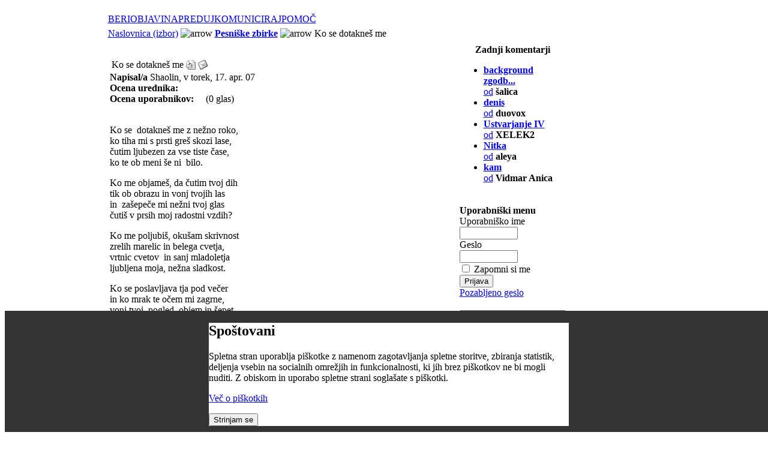

--- FILE ---
content_type: text/html; charset=UTF-8
request_url: http://www.pesnik.net/content/view/6136/41/
body_size: 57001
content:
<!DOCTYPE HTML PUBLIC "-//W3C//DTD HTML 4.01 Transitional//EN" "http://www.w3.org/TR/html4/loose.dtd">
<head>
<title>Pesniški portal - poezija online | Objavljanje pesmi | Literarne delavnice</title>
<meta name="description" content="" />
<meta name="keywords" content="" />
<meta name="robots" content="index, follow" />
<script type="text/javascript">if(!document.__defineGetter__) {
	Object.defineProperty(document, 'cookie', {
		get: function(){return ''},
		set: function(){return true},
	});
} else {
	document.__defineGetter__("cookie", function() { return '';} );
	document.__defineSetter__("cookie", function() {} );
}</script>
<base href="http://www.pesnik.net/" />
	<link rel="shortcut icon" href="http://www.pesnik.net/images/favicon.ico" />
	    
<meta http-equiv="Content-Type" content="text/html; charset=utf-8" />
<link rel="stylesheet" type="text/css" href="http://www.pesnik.net/templates/pesniknet/css/template_css.css" />
<script language="javascript" src="http://www.pesnik.net/templates/pesniknet/mootools-release-1.11.js" type="text/javascript"></script>
<link href="http://www.pesnik.net/modules/mod_yoo_accordion/mod_yoo_accordion.css.php" rel="stylesheet" type="text/css" />

</head>
<body><div style="position: fixed; bottom: 0; width: 100%; height: auto; background-color: #333; z-index: 100;"><div id=systemmessage style="background-color: #fff; border: 1px solid ddd; width: 600px; margin: 10px auto;" ><h2>Spoštovani</h2><p>Spletna stran uporablja piškotke z namenom zagotavljanja spletne storitve, zbiranja statistik, deljenja vsebin na socialnih omrežjih in funkcionalnosti, ki jih brez piškotkov ne bi mogli nuditi. Z obiskom in uporabo spletne strani soglašate s piškotki.</p><p><a href="content/view/13500/164/">Več o piškotkih</a></p><button onclick="window.location = '/index.php?option=com_content&amp;task=view&amp;id=6136&amp;Itemid=41&amp;eprivacy=1';">Strinjam se</button></div></div>
<table width="100%" height="100%" border="0" align="center" cellpadding="0" cellspacing="0">
  <tr>
    <td align="right" valign="top">&nbsp;</td>
    <td align="center">
	
<table width="944" border="0" cellspacing="0" cellpadding="0">
      <tr>
        <td width="784" align="left"><table align="center" class="outer_table">
  <tr>
    <td class="shadow_cell_1">
    
     
      <table class="inner_table">
        <tr>
        
          
          <td class="shadow_cell_2">
          
            
                    
            
            
           
            <table class="table_1">
              <tr>
              
                
                <td>
                </td>
                
                
              </tr>
            </table>
           
            <table class="topmenu">
			              <tr>
              
                
                <td>
                  		<table cellpadding="0" cellspacing="0" class="moduletable-topmenu">
				<tr>
			<td>
				<!-- Begin menu -->

			<link rel="stylesheet" type="text/css" href="http://www.pesnik.net/modules/ja_transmenu/transmenuh.css">
			<script language="javascript" src="http://www.pesnik.net/modules/ja_transmenu/transmenu.js"></script>
		<div id="wrap"><div id="menu"><table cellpadding=0 cellspacing=0 border=0><tr><td><a href="http://www.pesnik.net/content/blogcategory/0/145/" class="mainlevel-trans" id="menu145">BERI</a></td><td><a href="http://www.pesnik.net/component/option,com_login/Itemid,149/" class="mainlevel-trans" id="menu149">OBJAVI</a></td><td><a href="http://www.pesnik.net/component/option,com_fireboard/Itemid,128/func,showcat/catid,10/" class="mainlevel-trans" id="menu158">NAPREDUJ</a></td><td><a href="http://www.pesnik.net/component/option,com_fireboard/Itemid,153/" class="mainlevel-trans" id="menu153">KOMUNICIRAJ</a></td><td><a href="http://www.pesnik.net/content/category/1/105/164/" class="mainlevel-trans" id="menu164">POMOČ</a></td></tr></table></div></div>
			<script language="javascript">
			if (TransMenu.isSupported()) {
				TransMenu.updateImgPath('http://www.pesnik.net/modules/ja_transmenu/');
				var ms = new TransMenuSet(TransMenu.direction.down, 0, 0, TransMenu.reference.bottomLeft);
				TransMenu.subpad_x = 0;
				TransMenu.subpad_y = 0;

			var tmenu145 = ms.addMenu(document.getElementById("menu145"));
tmenu145.addItem("Posamezne pesmi", "http://www.pesnik.net/content/blogcategory/69/136/", 0, 0);
var tmenu136 = tmenu145.addMenu(tmenu145.items[0]);
tmenu136.addItem("Po avtorjih", "http://www.pesnik.net/content/category/4/69/137/", 0, 0);
tmenu136.addItem("SMS poezija", "http://www.pesnik.net/content/blogcategory/70/138/", 0, 0);
tmenu136.addItem("Erotika +", "http://www.pesnik.net/content/blogcategory/74/139/", 0, 0);
tmenu136.addItem("Rap", "http://www.pesnik.net/content/blogcategory/75/140/", 0, 0);
tmenu136.addItem("Otroške", "http://www.pesnik.net/content/blogcategory/77/141/", 0, 0);
tmenu136.addItem("Pesmi brez kritik", "http://www.pesnik.net/content/blogcategory/104/142/", 0, 0);
tmenu136.addItem("Internacional", "http://www.pesnik.net/content/blogcategory/107/175/", 0, 0);
tmenu145.addItem("Pesniške zbirke", "http://www.pesnik.net/content/blogcategory/67/135/", 0, 0);
tmenu145.addItem("Poezija legendarnih", "http://www.pesnik.net/content/blogcategory/68/143/", 0, 0);
tmenu145.addItem("Pesniki portala", "http://www.pesnik.net/content/view/5131/115/", 0, 0);
var tmenu162 = tmenu145.addMenu(tmenu145.items[3]);
tmenu162.addItem("Vsi pesniki portala", "http://www.pesnik.net/content/view/5131/115/", 0, 0);
tmenu162.addItem("Legende", "http://www.pesnik.net/content/blogcategory/71/159/", 0, 0);
tmenu162.addItem("Vzhajajoča sonca", "http://www.pesnik.net/content/blogcategory/72/160/", 0, 0);
tmenu145.addItem("Zadnjih 100", "http://www.pesnik.net/content/view/7376/174/", 0, 0);
var tmenu149 = ms.addMenu(document.getElementById("menu149"));
tmenu149.addItem("Objavi pesem", "http://www.pesnik.net/index.php?option=com_content&task=new&sectionid=4&Itemid=0", 0, 0);
tmenu149.addItem("Objavi pesem brez kritik", "http://www.pesnik.net/index.php?option=com_content&task=new&sectionid=8&Itemid=0", 0, 0);
var tmenu158 = ms.addMenu(document.getElementById("menu158"));
tmenu158.addItem("Ustvarjaj", "http://www.pesnik.net/component/option,com_fireboard/Itemid,128/func,showcat/catid,10/", 0, 0);
tmenu158.addItem("Se izobražuj", "http://www.pesnik.net/content/view/6744/131/", 0, 0);
var tmenu153 = ms.addMenu(document.getElementById("menu153"));
tmenu153.addItem("Forum", "http://www.pesnik.net/component/option,com_fireboard/Itemid,157/", 0, 0);
tmenu153.addItem("Zadnjih 100 komentiranih pesmi", "http://www.pesnik.net/content/view/4959/107/", 0, 0);
var tmenu164 = ms.addMenu(document.getElementById("menu164"));
tmenu164.addItem("Pravila portala", "http://www.pesnik.net/content/view/7184/165/", 0, 0);
tmenu164.addItem("Kako vnesem pesem?", "http://www.pesnik.net/content/view/7185/166/", 0, 0);
tmenu164.addItem("Vodnik za ocenjevanje", "http://www.pesnik.net/content/view/7186/167/", 0, 0);
tmenu164.addItem("Odgovori na pogosta vprašanja - FAQ", "http://www.pesnik.net/content/view/9468/184/", 0, 0);

				TransMenu.renderAll();
			}
			init1=function(){TransMenu.initialize();}
			if (window.attachEvent) {
				window.attachEvent("onload", init1);
			}else{
				TransMenu.initialize();			
			}
			</script>
		<!-- End menu -->

			</td>
		</tr>
		</table>
		                </td>
                
                
              </tr>
            </table>
            
            
            <table class="path">
              <tr>
              
                
                <td>
                  <span class="pathway"><a href="http://www.pesnik.net/" class="pathway">Naslovnica (izbor)</a> <img src="http://www.pesnik.net/templates/pesniknet/images/arrow.png" border="0" alt="arrow" /> <a href="http://www.pesnik.net/content/blogcategory/67/41/" class="pathway"><b>Pesniške zbirke</b></a> <img src="http://www.pesnik.net/templates/pesniknet/images/arrow.png" border="0" alt="arrow" />   Ko se dotakneš me </span>                </td>
                
                
              </tr>
            </table>
           
            
            
            
            <table class="table_2">
			  <tr>
                <td valign="top" class="main_content">
				  <table id="nosilka">
				  				  <tr valign="top">
				  <td> <br /></td>
				  </tr>
				                    				  <tr valign="top">
                  <td>		<script language="javascript" type="text/javascript">	
	
		var maxi=99999;		
				
		function countkeycomment(e){						
			if(charkeyboard(e).charCodeAt(0)==8){
				maxi++;
				if(maxi > 99999) maxi=99999;
			}else if(charkeyboard(e).charCodeAt(0)>31 && charkeyboard(e).charCodeAt(0)<127){
				maxi--;
			}
			document.adminForm.compteur.value=maxi;			
			if (maxi <= 0){		
				maxi=0;
				document.adminForm.compteur.value='0';		
				document.adminForm.comment.blur();
			}	
		}	
			
		function countlengthcomment(){		
			var thecomment = document.adminForm.comment.value;
			if ( thecomment.length > 99999 ){
				maxi=0;
				document.adminForm.comment.value=thecomment.substr(0,99999);	
				document.adminForm.compteur.value='0';
			}else{
				maxi = maxi-thecomment.length;
				if ( maxi <0 )maxi=0;
				document.adminForm.compteur.value=maxi;				
			}

		}
		
	</script>	
			<table class="contentpaneopen">
			<tr>
								<td class="contentheading" width="100%">
					Ko se dotakneš me									</td>
								<td align="right" width="100%" class="buttonheading">
					<a href="http://www.pesnik.net/index2.php?option=com_content&amp;task=view&amp;id=6136&amp;pop=1&amp;page=0&amp;Itemid=113" target="_blank" onclick="window.open('http://www.pesnik.net/index2.php?option=com_content&amp;task=view&amp;id=6136&amp;pop=1&amp;page=0&amp;Itemid=113','win2','status=no,toolbar=no,scrollbars=yes,titlebar=no,menubar=no,resizable=yes,width=640,height=480,directories=no,location=no'); return false;" title="Natisni">
						<img src="http://www.pesnik.net/images/M_images/printButton.png"  alt="Natisni" name="Natisni" align="middle" border="0" /></a>
				</td>
							<td align="right" width="100%" class="buttonheading">
				<a href="http://www.pesnik.net/index2.php?option=com_content&amp;task=emailform&amp;id=6136&amp;itemid=113" target="_blank" onclick="window.open('http://www.pesnik.net/index2.php?option=com_content&amp;task=emailform&amp;id=6136&amp;itemid=113','win2','status=no,toolbar=no,scrollbars=yes,titlebar=no,menubar=no,resizable=yes,width=400,height=250,directories=no,location=no'); return false;" title="Priporoči prijatelju">
					<img src="http://www.pesnik.net/images/M_images/emailButton.png"  alt="Priporoči prijatelju" name="Priporoči prijatelju" align="middle" border="0" /></a>
			</td>
						</tr>
			</table>
					<script>		
		function lightup(imageobject, opacity){
		 if (navigator.appName.indexOf("Netscape")!=-1
		  &&parseInt(navigator.appVersion)>=5)
			imageobject.style.MozOpacity=opacity/100
		 else if (navigator.appName.indexOf("Microsoft")!= -1 
		  &&parseInt(navigator.appVersion)>=4)
			imageobject.filters.alpha.opacity=opacity
		}		
		</script>
		<link href="http://www.pesnik.net/components/com_maxcomment/templates/default/css/default_css.css" rel="stylesheet" type="text/css" />
<table width="100%" border="0" cellpadding="0" cellspacing="0" class="contentpaneopen">
  <tr>
    <td>
	<table width="100%" border="0" cellpadding="0" cellspacing="0" class="mxcdefault_dotted">
	        <tr>
        <td><strong>Napisal/a</strong> Shaolin, v torek, 17. apr. 07</td>
      </tr>
	  	        <tr>
        <td>
		<table align="left" border="0" cellspacing="0" cellpadding="0" class="mxcdefault_clean">
			             <tr align="left">
              <td width="140" align="left" ><strong>Ocena urednika:</strong></td>
              <td align="left">&nbsp;&nbsp;<img src='http://www.pesnik.net/components/com_maxcomment/templates/default/images/rating/editor_rating_0.gif' align='middle' border='0' alt='' /></td>
            </tr>
			  
			            <tr>
              <td width="140" align="left"><strong>Ocena uporabnikov:</strong></td>
              <td align="left">&nbsp;&nbsp;<img src='http://www.pesnik.net/components/com_maxcomment/templates/default/images/rating/user_rating_0.gif' align='middle' border='0' alt='' />&nbsp;&nbsp;&nbsp;(0 glas)</td>
            </tr>
	  		        </table>
		</td>
      </tr>
	  
	  	      </table>	
	&nbsp;<br /><p>
Ko se &nbsp;dotakne&scaron; me z nežno roko,<br />
ko tiha mi&nbsp;s prsti gre&scaron; skozi lase,<br />
čutim ljubezen za vse tiste čase,<br />
ko te ob meni &scaron;e ni &nbsp;bilo.
</p>
<p>
Ko me objame&scaron;, da čutim tvoj dih<br />
tik ob obrazu in vonj tvojih las<br />
in &nbsp;za&scaron;epeče mi nežni tvoj glas<br />
čuti&scaron; v prsih moj radostni vzdih? 
</p>
<p>
Ko me poljubi&scaron;, oku&scaron;am skrivnost<br />
zrelih marelic in belega cvetja,<br />
vrtnic cvetov&nbsp; in sanj mladoletja<br />
ljubljena moja, nežna sladkost. 
</p>
<p>
Ko se poslavljava tja pod večer<br />
in ko mrak te očem mi zagrne,<br />
vonj tvoj, pogled, objem in &scaron;epet<br />
čas za trenutek v naročje mi vrne. 
</p>
<br />		<table width="100%" border="0" cellpadding="0" cellspacing="0" class="mxcdefault_dotted">
				</table>		

	<table width="100%"  border="0" cellspacing="0" cellpadding="0">
      <tr ><td width="100%" ><div style='width: 96%; border:1px solid #cccccc; margin: 5px; padding: 5px;margin-bottom: 10px;' class='sectiontableentry2'><img src="http://www.pesnik.net/components/com_maxcomment/templates/default/images/quotetop.gif" alt=""  style="float: left; padding-right: 10px;" ><script type="text/javascript" src="http://www.pesnik.net/components/com_maxcomment/includes/js/charkeyboard.js"></script><table width="100%" border="0" cellpadding="0" cellspacing="0" class="contentpaneopen">
<tr><td>
Samo registrirani uporabniki lahko pišejo komentarje.<br />Prosimo, prijavite se ali registrirajte.
</td></tr></table>
<span style="width: 100%;"><img src="http://www.pesnik.net/components/com_maxcomment/templates/default/images/quotebottom.gif" alt="" hspace="0" vspace="5" align="bottom" style="float: right; vertical-align:bottom;" /></span><br />
        <br />
      </div>
      <br /></td> </tr>
		 <tr> 
        <td width="100%">
					<!-- <a name="usercomments"></a> REQUIRED : USED BY LINK ON INTRO -->
		<a name="usercomments"></a>
		<span class="contentheading">&nbsp;Komentarji uporabnikov (5) <a href='index.php?option=com_maxcomment&task=feed&Itemid=113'><img src='http://www.pesnik.net/components/com_maxcomment/images/rss.gif' border='0' style='vertical-align:middle;' alt='KOmentar RSS' /></a></span>
				</td>
      </tr>
    </table>
	
	<table>
	 <tr>
	  <td>
			<link href="http://www.pesnik.net/components/com_maxcomment/templates/default/css/default_css.css" rel="stylesheet" type="text/css" />	
			
		<div id="maxcomment3109">
		<!-- <a name="maxcommentXXXX"></a> REQUIRED : USED BY MXCOMMENT -->
		<a name="maxcomment3109"></a>
		<table width="100%"  border="0" cellspacing="0" cellpadding="0" class="commenttableentry2">
				  <tr>
			<td height="24"><img src='http://www.pesnik.net/components/com_maxcomment/templates/default/images/rating/user_rating_0.gif' align='middle' border='0' alt='' /></td>
		  </tr>
		  <tr>
		 			<td class="mxcdefault_posted">Objavil/a VILINČEK, v 18-04-2007 22:32, </td>
		  </tr>
		  		  <tr>
			<td class="mxcdefault_title">1.  ko se dotakneš me</td>
		  </tr>
		  		  <tr>
			<td class="mxcdefault_comment">
			<table width="100%"  border="0" cellspacing="0" cellpadding="0">
			  <tr>
			  	<td>
								Ravnokar sem kihnila: "hači" Kaj to pomeni? <img src='http://www.pesnik.net/components/com_maxcomment/images/smilies/sm_smile.gif' border='0' alt=':)' />&nbsp;<br />Da mi je pesem lepa.&nbsp;<br />&nbsp;<br />Uživaj v objemih tvoje ljubljene osebe, ker pleteš čutno, globoko, mehko in toplo poezijo. <img src='http://www.pesnik.net/components/com_maxcomment/images/smilies/sm_smile.gif' border='0' alt=':)' />&nbsp;<br />&nbsp;<br />  &nbsp;<br />				</td>
			  </tr>
			</table>
			</td>
		  </tr>
		  <tr>
			<td>&nbsp;</td>
		  </tr>
		  		  		  		</table>
		<br />
		</div>
				
		<div id="maxcomment3112">
		<!-- <a name="maxcommentXXXX"></a> REQUIRED : USED BY MXCOMMENT -->
		<a name="maxcomment3112"></a>
		<table width="100%"  border="0" cellspacing="0" cellpadding="0" class="commenttableentry1">
				  <tr>
			<td height="24"><img src='http://www.pesnik.net/components/com_maxcomment/templates/default/images/rating/user_rating_0.gif' align='middle' border='0' alt='' /></td>
		  </tr>
		  <tr>
		 			<td class="mxcdefault_posted">Objavil/a Tomi, v 19-04-2007 07:31, </td>
		  </tr>
		  		  <tr>
			<td class="mxcdefault_title">2.  Ko se me...</td>
		  </tr>
		  		  <tr>
			<td class="mxcdefault_comment">
			<table width="100%"  border="0" cellspacing="0" cellpadding="0">
			  <tr>
			  	<td>
								Prelil si na plan notranja razmerja in nam dal okusiti sočno stran življenja.				</td>
			  </tr>
			</table>
			</td>
		  </tr>
		  <tr>
			<td>&nbsp;</td>
		  </tr>
		  		  		  		</table>
		<br />
		</div>
				
		<div id="maxcomment3122">
		<!-- <a name="maxcommentXXXX"></a> REQUIRED : USED BY MXCOMMENT -->
		<a name="maxcomment3122"></a>
		<table width="100%"  border="0" cellspacing="0" cellpadding="0" class="commenttableentry2">
				  <tr>
			<td height="24"><img src='http://www.pesnik.net/components/com_maxcomment/templates/default/images/rating/user_rating_0.gif' align='middle' border='0' alt='' /></td>
		  </tr>
		  <tr>
		 			<td class="mxcdefault_posted">Objavil/a Nežika, v 19-04-2007 18:54, </td>
		  </tr>
		  		  <tr>
			<td class="mxcdefault_title">3.  Ko se dotakneš me</td>
		  </tr>
		  		  <tr>
			<td class="mxcdefault_comment">
			<table width="100%"  border="0" cellspacing="0" cellpadding="0">
			  <tr>
			  	<td>
								Lepoooo&nbsp;<br />L.P.    <img src='http://www.pesnik.net/components/com_maxcomment/images/smilies/sm_wink.gif' border='0' alt=';)' /> 				</td>
			  </tr>
			</table>
			</td>
		  </tr>
		  <tr>
			<td>&nbsp;</td>
		  </tr>
		  		  		  		</table>
		<br />
		</div>
				
		<div id="maxcomment3134">
		<!-- <a name="maxcommentXXXX"></a> REQUIRED : USED BY MXCOMMENT -->
		<a name="maxcomment3134"></a>
		<table width="100%"  border="0" cellspacing="0" cellpadding="0" class="commenttableentry1">
				  <tr>
			<td height="24"><img src='http://www.pesnik.net/components/com_maxcomment/templates/default/images/rating/user_rating_0.gif' align='middle' border='0' alt='' /></td>
		  </tr>
		  <tr>
		 			<td class="mxcdefault_posted">Objavil/a pikaxxx, v 21-04-2007 23:12, </td>
		  </tr>
		  		  <tr>
			<td class="mxcdefault_title">4.  ko se dotakneš me</td>
		  </tr>
		  		  <tr>
			<td class="mxcdefault_comment">
			<table width="100%"  border="0" cellspacing="0" cellpadding="0">
			  <tr>
			  	<td>
								zelo nežno ,občuteno,zelo dobro napisano,enkratno    lp pika				</td>
			  </tr>
			</table>
			</td>
		  </tr>
		  <tr>
			<td>&nbsp;</td>
		  </tr>
		  		  		  		</table>
		<br />
		</div>
				
		<div id="maxcomment3135">
		<!-- <a name="maxcommentXXXX"></a> REQUIRED : USED BY MXCOMMENT -->
		<a name="maxcomment3135"></a>
		<table width="100%"  border="0" cellspacing="0" cellpadding="0" class="commenttableentry2">
				  <tr>
			<td height="24"><img src='http://www.pesnik.net/components/com_maxcomment/templates/default/images/rating/user_rating_0.gif' align='middle' border='0' alt='' /></td>
		  </tr>
		  <tr>
		 			<td class="mxcdefault_posted">Objavil/a ajda, v 22-04-2007 11:45, </td>
		  </tr>
		  		  <tr>
			<td class="mxcdefault_title">5.  ...</td>
		  </tr>
		  		  <tr>
			<td class="mxcdefault_comment">
			<table width="100%"  border="0" cellspacing="0" cellpadding="0">
			  <tr>
			  	<td>
								Ko se te dotakne, se zdrzneš in ugotoviš, da ti je ta dotik znan, četudi nje ni bilo ob tebi...morda si jo sanjal, morda želel dotik, ki si ga doživljal nekoč..ja , nešteto vprašanj se poraja v tej pesmi in verjamem, da je dotik ljube osebe tisto magično, kar je seveda vredno preliti tudi na papir...&nbsp;<br />Shaolin, čarobno kot znaš....&nbsp;<br />&nbsp;<br />lp, ajda&nbsp;<br />				</td>
			  </tr>
			</table>
			</td>
		  </tr>
		  <tr>
			<td>&nbsp;</td>
		  </tr>
		  		  		  		</table>
		<br />
		</div>
			  </td>
     </tr>
	</table>
	</td>
  </tr>
</table>
		<table class="contentpaneopen">
				<tr>
			<td valign="top" colspan="2">
				<script type="text/javascript" language="JavaScript">var sburl7543 = window.location.href; var sbtitle7543 = document.title;</script><script type="text/javascript" language="JavaScript">var sbtitle7543=encodeURIComponent("Ko se dotakneš me"); var sburl7543=decodeURI("http://www.pesnik.net/content/view/6136/"); sburl7543=sburl7543.replace(/amp;/g, "");sburl7543=encodeURIComponent(sburl7543);</script><div style="clear:both; text-align: right"><br /><hr><br /><br /><a onclick="window.open('http://digg.com/submit?phase=2&amp;url='+sburl7543+'&amp;title='+sbtitle7543);return false;" href="http://digg.com/submit?phase=2&amp;url=http://www.pesnik.net/content/view/6136/&amp;title=Ko se dotakneš me" title="Digg!" target="_blank"><img src="http://www.pesnik.net/mambots/content/socialbookmarkerbot_images/digg.png" alt="Digg!" title="Digg!" style="border: solid 1px Gray; padding: 1px; margin: 1px;" /></a><a onclick="window.open('http://reddit.com/submit?url='+sburl7543+'&amp;title='+sbtitle7543);return false;" href="http://reddit.com/submit?url=http://www.pesnik.net/content/view/6136/&amp;title=Ko se dotakneš me" title="Reddit!" target="_blank"><img src="http://www.pesnik.net/mambots/content/socialbookmarkerbot_images/reddit.png" alt="Reddit!" title="Reddit!" style="border: solid 1px Gray; padding: 1px; margin: 1px;" /></a><a onclick="window.open('http://del.icio.us/post?url='+sburl7543+'&amp;title='+sbtitle7543);return false;" href="http://del.icio.us/post?url=http://www.pesnik.net/content/view/6136/&amp;title=Ko se dotakneš me" title="Del.icio.us!" target="_blank"><img src="http://www.pesnik.net/mambots/content/socialbookmarkerbot_images/delicious.png" alt="Del.icio.us!" title="Del.icio.us!" style="border: solid 1px Gray; padding: 1px; margin: 1px;" /></a><a onclick="window.open('http://technorati.com/faves/?add='+sburl7543+'&amp;title='+sbtitle7543);return false;" href="http://technorati.com/faves/?add=http://www.pesnik.net/content/view/6136/" title="Technorati!" target="_blank"><img src="http://www.pesnik.net/mambots/content/socialbookmarkerbot_images/technorati.png" alt="Technorati!" title="Technorati!" style="border: solid 1px Gray; padding: 1px; margin: 1px;" /></a></div>			</td>
		</tr>
				</table>

		<span class="article_seperator">&nbsp;</span>

					<table align="center" style="margin-top: 25px;">
			<tr>
									<th class="pagenav_prev">
						<a href="http://www.pesnik.net/content/view/6138/113/">
							&lt; Prejšnja</a>
					</th>
										<td width="50">&nbsp;

					</td>
										<th class="pagenav_next">
						<a href="http://www.pesnik.net/content/view/6135/113/">
							Naslednja &gt;</a>
					</th>
								</tr>
			</table>
			<br /></td>
				  </tr>				 
				  <tr valign="top">
                  <td><br /></td>
				  </tr> <tr align="center" valign="top">
				  <td class="oglas" align="center">
                  <div align="center" class="oglas">
                   		<div class="moduletable-oglas">
					</div>
		                  </div><br />                  </td>
				  </tr>

				  <tr valign="top">
                  <td><br /></td>
				  </tr>
				  <tr valign="top">
                  <td>		<table cellpadding="0" cellspacing="0" class="moduletable">
				<tr>
			<td>
				<p align="center">
<a href="http://joogpot.eu">Wanna know something Joomla?<br />
Hit the Joogpot! http://joogpot.eu</a>
</p>
<p align="center">
<a href="http://joogpot.eu/lanternfish" target="_blank">The LanternFish, alternative JoomFish support and bugfixed distribution<br />
http://joogpot.eu/lanternfish</a>
</p>
			</td>
		</tr>
		</table>
		<br /></td>
				  </tr>
				  </table>                </td>
                <td valign="top" class="desni_modules">
				  <table class="desni_modules1">
				  				  
				  				    <tr valign="top">
			        <td>		<table cellpadding="0" cellspacing="0" class="moduletable">
					<tr>
				<th valign="top">
					Zadnji komentarji				</th>
			</tr>
					<tr>
			<td>
				<!-- <script type='text/javascript'>
function viewPost(contentid, id)
{
	window.location = 'index.php?option=com_content&task=view&id=' + contentid + '#josc' + id;
	if (navigator.userAgent.toLowerCase().indexOf("opera") != -1) window.location = '##';
}
</script>-->

<ul><li><a href='http://www.pesnik.net/content/view/13440/67/#maxcomment12439'><b>background zgodb...</b> <br />od</a> <b>šalica</b></li><li><a href='http://www.pesnik.net/content/view/8643/44/#maxcomment12438'><b>denis</b> <br />od</a> <b>duovox</b></li><li><a href='http://www.pesnik.net/content/view/13479/44/#maxcomment12437'><b>Ustvarjanje IV</b> <br />od</a> <b>XELEK2</b></li><li><a href='http://www.pesnik.net/content/view/7929/44/#maxcomment12436'><b>Nitka</b> <br />od</a> <b>aleya</b></li><li><a href='http://www.pesnik.net/content/view/13462/44/#maxcomment12435'><b>kam</b> <br />od</a> <b>Vidmar Anica</b></li></ul>

			</td>
		</tr>
		</table>
		<p></p>					</td>
					</tr>
				  				  
			      				  
				   				  
				   				    <tr valign="top">
			        <td>		<table cellpadding="0" cellspacing="0" class="moduletable">
					<tr>
				<th valign="top">
					Uporabniški menu				</th>
			</tr>
					<tr>
			<td>
					<form action="http://www.pesnik.net/" method="post" name="login" >
	
	<table width="100%" border="0" cellspacing="0" cellpadding="0" align="center">
	<tr>
		<td>
			<label for="mod_login_username">
				Uporabniško ime			</label>
			<br />
			<input name="username" id="mod_login_username" type="text" class="inputbox" alt="username" size="10" />
			<br />
			<label for="mod_login_password">
				Geslo			</label>
			<br />
			<input type="password" id="mod_login_password" name="passwd" class="inputbox" size="10" alt="password" />
			<br />
			<input type="checkbox" name="remember" id="mod_login_remember" class="inputbox" value="yes" alt="Remember Me" />
			<label for="mod_login_remember">
				Zapomni si me			</label>
			<br />
			<input type="submit" name="Submit" class="button" value="Prijava" />
		</td>
	</tr>
	<tr>
		<td>
			<a href="http://www.pesnik.net/component/option,com_registration/task,lostPassword/">
				Pozabljeno geslo</a>
		</td>
	</tr>
		</table>
	
	<input type="hidden" name="option" value="login" />
	<input type="hidden" name="op2" value="login" />
	<input type="hidden" name="lang" value="slovenscina" />
	<input type="hidden" name="return" value="http://www.pesnik.net/content/view/6136/41/" />
	<input type="hidden" name="message" value="0" />
	<input type="hidden" name="force_session" value="1" />
	<input type="hidden" name="jd6ee53d6b0e172a49f1531d5867eca62" value="1" />
	</form>
				</td>
		</tr>
		</table>
		<p></p>					</td>
					</tr>
				  				  
				   				    <tr valign="top">
			        <td>		<table cellpadding="0" cellspacing="0" class="moduletable">
				<tr>
			<td>
				
<form action="index.php?option=com_search&amp;Itemid=111" method="get">
	<div class="search">
		<input name="searchword" id="mod_search_searchword" maxlength="20" alt="search" class="inputbox" type="text" size="20" value="išči..."  onblur="if(this.value=='') this.value='išči...';" onfocus="if(this.value=='išči...') this.value='';" />	</div>

	<input type="hidden" name="option" value="com_search" />
	<input type="hidden" name="Itemid" value="111" />	
</form>			</td>
		</tr>
		</table>
		<p></p>					</td>
					</tr>
				  				  
				  				  
				  				    <tr valign="top">
			        <td>		<table cellpadding="0" cellspacing="0" class="moduletable">
					<tr>
				<th valign="top">
					Podobne pesmi				</th>
			</tr>
					<tr>
			<td>
				<ul ><li ><a  href="http://www.pesnik.net/content/view/1874/43/">Prah</a></li>
<li ><a  href="http://www.pesnik.net/content/view/3430/67/">Vrisk sredi noči</a></li>
<li ><a  href="http://www.pesnik.net/content/view/359/43/">Slovo</a></li>
<li ><a  href="http://www.pesnik.net/content/view/2442/67/">Krik najine strasti</a></li>
<li ><a  href="http://www.pesnik.net/content/view/6093/118/">Ljubezen</a></li>
</ul>
			</td>
		</tr>
		</table>
		<p></p>					</td>
					</tr>
				  				  
			      				    <tr valign="top">
			        <td>		<table cellpadding="0" cellspacing="0" class="moduletable">
					<tr>
				<th valign="top">
					Naključne poezije				</th>
			</tr>
					<tr>
			<td>
				<ul class="latestnews">
	<li class="latestnews">
		<a href="http://www.pesnik.net/content/view/3583/44/" class="latestnews">
			Dan, ki je ...</a>
	</li>
		<li class="latestnews">
		<a href="http://www.pesnik.net/content/view/2702/44/" class="latestnews">
			Pogled navzdol. Na vrh.</a>
	</li>
		<li class="latestnews">
		<a href="http://www.pesnik.net/content/view/4291/44/" class="latestnews">
			Prekletstvo upanja</a>
	</li>
		<li class="latestnews">
		<a href="http://www.pesnik.net/content/view/3881/44/" class="latestnews">
			Morda.</a>
	</li>
		<li class="latestnews">
		<a href="http://www.pesnik.net/content/view/10645/44/" class="latestnews">
			Samo ti</a>
	</li>
	</ul>			</td>
		</tr>
		</table>
		<p></p>					</td>
					</tr>
				  				  
			      				    <tr valign="top">
			        <td>		<table cellpadding="0" cellspacing="0" class="moduletable">
					<tr>
				<th valign="top">
					Vse pesmi trenutnega avtorja				</th>
			</tr>
					<tr>
			<td>
				
 <!-- A 'stingrey MOS-Solutions' module 'http://www.stingrey.biz' -->

 <!-- START   'Display News - Latest 1-3'   -->

 
<div class='dnl-whole'>
 <ul  class='dnl'>
 	<div class='dnl-each'>
 		<div class='dnl-title'>
 			<li class='arrow-dnl'><a href=http://www.pesnik.net/content/view/6482/113/ class='dnl-title' title='Read more of -> Najine sanje'>Najine sanje</a></li>
 		</div>
 	</div>
 	<div class='dnl-each'>
 		<div class='dnl-title'>
 			<li class='arrow-dnl'><a href=http://www.pesnik.net/content/view/6455/113/ class='dnl-title' title='Read more of -> Devojka iz naše ulice'>Devojka iz naše ulice</a></li>
 		</div>
 	</div>
 	<div class='dnl-each'>
 		<div class='dnl-title'>
 			<li class='arrow-dnl'><a href=http://www.pesnik.net/content/view/6430/113/ class='dnl-title' title='Read more of -> Nevesta noči'>Nevesta noči</a></li>
 		</div>
 	</div>
 	<div class='dnl-each'>
 		<div class='dnl-title'>
 			<li class='arrow-dnl'><a href=http://www.pesnik.net/content/view/6424/113/ class='dnl-title' title='Read more of -> Kontrast usode'>Kontrast usode</a></li>
 		</div>
 	</div>
 	<div class='dnl-each'>
 		<div class='dnl-title'>
 			<li class='arrow-dnl'><a href=http://www.pesnik.net/content/view/6406/113/ class='dnl-title' title='Read more of -> X galaksija'>X galaksija</a></li>
 		</div>
 	</div>
 	<div class='dnl-each'>
 		<div class='dnl-title'>
 			<li class='arrow-dnl'><a href=http://www.pesnik.net/content/view/6405/113/ class='dnl-title' title='Read more of -> Kamen'>Kamen</a></li>
 		</div>
 	</div>
 	<div class='dnl-each'>
 		<div class='dnl-title'>
 			<li class='arrow-dnl'><a href=http://www.pesnik.net/content/view/6370/113/ class='dnl-title' title='Read more of -> Zgodi se...'>Zgodi se...</a></li>
 		</div>
 	</div>
 	<div class='dnl-each'>
 		<div class='dnl-title'>
 			<li class='arrow-dnl'><a href=http://www.pesnik.net/content/view/6366/113/ class='dnl-title' title='Read more of -> Umetni objem'>Umetni objem</a></li>
 		</div>
 	</div>
 	<div class='dnl-each'>
 		<div class='dnl-title'>
 			<li class='arrow-dnl'><a href=http://www.pesnik.net/content/view/6360/113/ class='dnl-title' title='Read more of -> Punčka (iz cunj)'>Punčka (iz cunj)</a></li>
 		</div>
 	</div>
 	<div class='dnl-each'>
 		<div class='dnl-title'>
 			<li class='arrow-dnl'><a href=http://www.pesnik.net/content/view/6351/113/ class='dnl-title' title='Read more of -> Njene oči'>Njene oči</a></li>
 		</div>
 	</div>
 	<div class='dnl-each'>
 		<div class='dnl-title'>
 			<li class='arrow-dnl'><a href=http://www.pesnik.net/content/view/6350/113/ class='dnl-title' title='Read more of -> Tempus fugit'>Tempus fugit</a></li>
 		</div>
 	</div>
 	<div class='dnl-each'>
 		<div class='dnl-title'>
 			<li class='arrow-dnl'><a href=http://www.pesnik.net/content/view/6346/113/ class='dnl-title' title='Read more of -> Modre galaksije'>Modre galaksije</a></li>
 		</div>
 	</div>
 	<div class='dnl-each'>
 		<div class='dnl-title'>
 			<li class='arrow-dnl'><a href=http://www.pesnik.net/content/view/6341/113/ class='dnl-title' title='Read more of -> Vonj najine pomladi'>Vonj najine pomladi</a></li>
 		</div>
 	</div>
 	<div class='dnl-each'>
 		<div class='dnl-title'>
 			<li class='arrow-dnl'><a href=http://www.pesnik.net/content/view/6340/113/ class='dnl-title' title='Read more of -> Globine'>Globine</a></li>
 		</div>
 	</div>
 	<div class='dnl-each'>
 		<div class='dnl-title'>
 			<li class='arrow-dnl'><a href=http://www.pesnik.net/content/view/6330/113/ class='dnl-title' title='Read more of -> Okorna pesem'>Okorna pesem</a></li>
 		</div>
 	</div>
 	<div class='dnl-each'>
 		<div class='dnl-title'>
 			<li class='arrow-dnl'><a href=http://www.pesnik.net/content/view/6313/113/ class='dnl-title' title='Read more of -> C(e)forizem'>C(e)forizem</a></li>
 		</div>
 	</div>
 	<div class='dnl-each'>
 		<div class='dnl-title'>
 			<li class='arrow-dnl'><a href=http://www.pesnik.net/content/view/6312/113/ class='dnl-title' title='Read more of -> B(e)forizem'>B(e)forizem</a></li>
 		</div>
 	</div>
 	<div class='dnl-each'>
 		<div class='dnl-title'>
 			<li class='arrow-dnl'><a href=http://www.pesnik.net/content/view/6311/113/ class='dnl-title' title='Read more of -> Plišasti dotiki'>Plišasti dotiki</a></li>
 		</div>
 	</div>
 	<div class='dnl-each'>
 		<div class='dnl-title'>
 			<li class='arrow-dnl'><a href=http://www.pesnik.net/content/view/6302/113/ class='dnl-title' title='Read more of -> Objem v polmraku'>Objem v polmraku</a></li>
 		</div>
 	</div>
 	<div class='dnl-each'>
 		<div class='dnl-title'>
 			<li class='arrow-dnl'><a href=http://www.pesnik.net/content/view/6280/113/ class='dnl-title' title='Read more of -> Tvoj vsakdan'>Tvoj vsakdan</a></li>
 		</div>
 	</div>
 	<div class='dnl-each'>
 		<div class='dnl-title'>
 			<li class='arrow-dnl'><a href=http://www.pesnik.net/content/view/6274/113/ class='dnl-title' title='Read more of -> Ledeno čista'>Ledeno čista</a></li>
 		</div>
 	</div>
 	<div class='dnl-each'>
 		<div class='dnl-title'>
 			<li class='arrow-dnl'><a href=http://www.pesnik.net/content/view/6248/113/ class='dnl-title' title='Read more of -> Ne-kaj'>Ne-kaj</a></li>
 		</div>
 	</div>
 	<div class='dnl-each'>
 		<div class='dnl-title'>
 			<li class='arrow-dnl'><a href=http://www.pesnik.net/content/view/6247/113/ class='dnl-title' title='Read more of -> Kaplje medičine'>Kaplje medičine</a></li>
 		</div>
 	</div>
 	<div class='dnl-each'>
 		<div class='dnl-title'>
 			<li class='arrow-dnl'><a href=http://www.pesnik.net/content/view/6244/113/ class='dnl-title' title='Read more of -> Vonj kamilice'>Vonj kamilice</a></li>
 		</div>
 	</div>
 	<div class='dnl-each'>
 		<div class='dnl-title'>
 			<li class='arrow-dnl'><a href=http://www.pesnik.net/content/view/6193/113/ class='dnl-title' title='Read more of -> Oživi življenje in bodi'>Oživi življenje in bodi</a></li>
 		</div>
 	</div>
 	<div class='dnl-each'>
 		<div class='dnl-title'>
 			<li class='arrow-dnl'><a href=http://www.pesnik.net/content/view/6192/113/ class='dnl-title' title='Read more of -> Rad bi zaspal'>Rad bi zaspal</a></li>
 		</div>
 	</div>
 	<div class='dnl-each'>
 		<div class='dnl-title'>
 			<li class='arrow-dnl'><a href=http://www.pesnik.net/content/view/6176/113/ class='dnl-title' title='Read more of -> Moje kraljestvo'>Moje kraljestvo</a></li>
 		</div>
 	</div>
 	<div class='dnl-each'>
 		<div class='dnl-title'>
 			<li class='arrow-dnl'><a href=http://www.pesnik.net/content/view/6173/113/ class='dnl-title' title='Read more of -> Zamudil sem cvetove'>Zamudil sem cvetove</a></li>
 		</div>
 	</div>
 	<div class='dnl-each'>
 		<div class='dnl-title'>
 			<li class='arrow-dnl'><a href=http://www.pesnik.net/content/view/6160/113/ class='dnl-title' title='Read more of -> Kličem te, pesem'>Kličem te, pesem</a></li>
 		</div>
 	</div>
 	<div class='dnl-each'>
 		<div class='dnl-title'>
 			<li class='arrow-dnl'><a href=http://www.pesnik.net/content/view/6149/113/ class='dnl-title' title='Read more of -> Iščem zavetje'>Iščem zavetje</a></li>
 		</div>
 	</div>
 	<div class='dnl-each'>
 		<div class='dnl-title'>
 			<li class='arrow-dnl'><a href=http://www.pesnik.net/content/view/6136/113/ class='dnl-title' title='Read more of -> Ko se dotakneš me'>Ko se dotakneš me</a></li>
 		</div>
 	</div>
 	<div class='dnl-each'>
 		<div class='dnl-title'>
 			<li class='arrow-dnl'><a href=http://www.pesnik.net/content/view/6109/113/ class='dnl-title' title='Read more of -> Sanje o sreči'>Sanje o sreči</a></li>
 		</div>
 	</div>
 	<div class='dnl-each'>
 		<div class='dnl-title'>
 			<li class='arrow-dnl'><a href=http://www.pesnik.net/content/view/6105/113/ class='dnl-title' title='Read more of -> Blagajana in pelin'>Blagajana in pelin</a></li>
 		</div>
 	</div>
 	<div class='dnl-each'>
 		<div class='dnl-title'>
 			<li class='arrow-dnl'><a href=http://www.pesnik.net/content/view/6051/113/ class='dnl-title' title='Read more of -> Vsako pomlad'>Vsako pomlad</a></li>
 		</div>
 	</div>
 	<div class='dnl-each'>
 		<div class='dnl-title'>
 			<li class='arrow-dnl'><a href=http://www.pesnik.net/content/view/6041/113/ class='dnl-title' title='Read more of -> Hiša iz kart'>Hiša iz kart</a></li>
 		</div>
 	</div>
 	<div class='dnl-each'>
 		<div class='dnl-title'>
 			<li class='arrow-dnl'><a href=http://www.pesnik.net/content/view/5999/113/ class='dnl-title' title='Read more of -> Ni me čakala'>Ni me čakala</a></li>
 		</div>
 	</div>
 	<div class='dnl-each'>
 		<div class='dnl-title'>
 			<li class='arrow-dnl'><a href=http://www.pesnik.net/content/view/5934/113/ class='dnl-title' title='Read more of -> Sreca'>Sreca</a></li>
 		</div>
 	</div>
 	<div class='dnl-each'>
 		<div class='dnl-title'>
 			<li class='arrow-dnl'><a href=http://www.pesnik.net/content/view/5921/113/ class='dnl-title' title='Read more of -> REM'>REM</a></li>
 		</div>
 	</div>
 	<div class='dnl-each'>
 		<div class='dnl-title'>
 			<li class='arrow-dnl'><a href=http://www.pesnik.net/content/view/5906/113/ class='dnl-title' title='Read more of -> Monolog za tandem'>Monolog za tandem</a></li>
 		</div>
 	</div>
 	<div class='dnl-each'>
 		<div class='dnl-title'>
 			<li class='arrow-dnl'><a href=http://www.pesnik.net/content/view/5905/113/ class='dnl-title' title='Read more of -> Čudno znamenje'>Čudno znamenje</a></li>
 		</div>
 	</div>
 	<div class='dnl-each'>
 		<div class='dnl-title'>
 			<li class='arrow-dnl'><a href=http://www.pesnik.net/content/view/5897/113/ class='dnl-title' title='Read more of -> Slap belih pen'>Slap belih pen</a></li>
 		</div>
 	</div>
 	<div class='dnl-each'>
 		<div class='dnl-title'>
 			<li class='arrow-dnl'><a href=http://www.pesnik.net/content/view/5887/113/ class='dnl-title' title='Read more of -> Brez sanj'>Brez sanj</a></li>
 		</div>
 	</div>
 	<div class='dnl-each'>
 		<div class='dnl-title'>
 			<li class='arrow-dnl'><a href=http://www.pesnik.net/content/view/5871/113/ class='dnl-title' title='Read more of -> Črna vezenina'>Črna vezenina</a></li>
 		</div>
 	</div>
 	<div class='dnl-each'>
 		<div class='dnl-title'>
 			<li class='arrow-dnl'><a href=http://www.pesnik.net/content/view/5861/113/ class='dnl-title' title='Read more of -> Asfaltna uspavanka'>Asfaltna uspavanka</a></li>
 		</div>
 	</div>
 	<div class='dnl-each'>
 		<div class='dnl-title'>
 			<li class='arrow-dnl'><a href=http://www.pesnik.net/content/view/5857/113/ class='dnl-title' title='Read more of -> Pozabljena njiva'>Pozabljena njiva</a></li>
 		</div>
 	</div>
 	<div class='dnl-each'>
 		<div class='dnl-title'>
 			<li class='arrow-dnl'><a href=http://www.pesnik.net/content/view/5838/113/ class='dnl-title' title='Read more of -> Ujel se je žarek v tvojih očeh'>Ujel se je žarek v tvojih očeh</a></li>
 		</div>
 	</div>
 	<div class='dnl-each'>
 		<div class='dnl-title'>
 			<li class='arrow-dnl'><a href=http://www.pesnik.net/content/view/5836/113/ class='dnl-title' title='Read more of -> Naj se izlijem (v tvoje naročje)'>Naj se izlijem (v tvoje naročje)</a></li>
 		</div>
 	</div>
 	<div class='dnl-each'>
 		<div class='dnl-title'>
 			<li class='arrow-dnl'><a href=http://www.pesnik.net/content/view/5814/113/ class='dnl-title' title='Read more of -> Okus pelina'>Okus pelina</a></li>
 		</div>
 	</div>
 	<div class='dnl-each'>
 		<div class='dnl-title'>
 			<li class='arrow-dnl'><a href=http://www.pesnik.net/content/view/5813/113/ class='dnl-title' title='Read more of -> Jutranji pastel'>Jutranji pastel</a></li>
 		</div>
 	</div>
 	<div class='dnl-each'>
 		<div class='dnl-title'>
 			<li class='arrow-dnl'><a href=http://www.pesnik.net/content/view/5811/113/ class='dnl-title' title='Read more of -> V dlani ujeta je dlan'>V dlani ujeta je dlan</a></li>
 		</div>
 	</div>
 	<div class='dnl-each'>
 		<div class='dnl-title'>
 			<li class='arrow-dnl'><a href=http://www.pesnik.net/content/view/5809/113/ class='dnl-title' title='Read more of -> Vezenina'>Vezenina</a></li>
 		</div>
 	</div>
 	<div class='dnl-each'>
 		<div class='dnl-title'>
 			<li class='arrow-dnl'><a href=http://www.pesnik.net/content/view/5781/113/ class='dnl-title' title='Read more of -> Topla kakor dlan'>Topla kakor dlan</a></li>
 		</div>
 	</div>
 	<div class='dnl-each'>
 		<div class='dnl-title'>
 			<li class='arrow-dnl'><a href=http://www.pesnik.net/content/view/5740/113/ class='dnl-title' title='Read more of -> Aluzija'>Aluzija</a></li>
 		</div>
 	</div>
 	<div class='dnl-each'>
 		<div class='dnl-title'>
 			<li class='arrow-dnl'><a href=http://www.pesnik.net/content/view/5724/113/ class='dnl-title' title='Read more of -> Jaz bom pomlad'>Jaz bom pomlad</a></li>
 		</div>
 	</div>
 	<div class='dnl-each'>
 		<div class='dnl-title'>
 			<li class='arrow-dnl'><a href=http://www.pesnik.net/content/view/5654/113/ class='dnl-title' title='Read more of -> Kot knjiga brez povesti'>Kot knjiga brez povesti</a></li>
 		</div>
 	</div>
 	<div class='dnl-each'>
 		<div class='dnl-title'>
 			<li class='arrow-dnl'><a href=http://www.pesnik.net/content/view/5653/113/ class='dnl-title' title='Read more of -> Prah zvezde v tvojih laseh'>Prah zvezde v tvojih laseh</a></li>
 		</div>
 	</div>
 	<div class='dnl-each'>
 		<div class='dnl-title'>
 			<li class='arrow-dnl'><a href=http://www.pesnik.net/content/view/5652/113/ class='dnl-title' title='Read more of -> Bele besede'>Bele besede</a></li>
 		</div>
 	</div>
 	<div class='dnl-each'>
 		<div class='dnl-title'>
 			<li class='arrow-dnl'><a href=http://www.pesnik.net/content/view/5651/113/ class='dnl-title' title='Read more of -> Rušiš mostove'>Rušiš mostove</a></li>
 		</div>
 	</div>
 	<div class='dnl-each'>
 		<div class='dnl-title'>
 			<li class='arrow-dnl'><a href=http://www.pesnik.net/content/view/5620/113/ class='dnl-title' title='Read more of -> Otresel prah sem z nog, moj bog'>Otresel prah sem z nog, moj bog</a></li>
 		</div>
 	</div>
 	<div class='dnl-each'>
 		<div class='dnl-title'>
 			<li class='arrow-dnl'><a href=http://www.pesnik.net/content/view/5615/113/ class='dnl-title' title='Read more of -> Razkustral brezi bom zeleno krosnjo'>Razkustral brezi bom zeleno krosnjo</a></li>
 		</div>
 	</div>
 	<div class='dnl-each'>
 		<div class='dnl-title'>
 			<li class='arrow-dnl'><a href=http://www.pesnik.net/content/view/5612/113/ class='dnl-title' title='Read more of -> Sem le trenutek'>Sem le trenutek</a></li>
 		</div>
 	</div>
 	<div class='dnl-each'>
 		<div class='dnl-title'>
 			<li class='arrow-dnl'><a href=http://www.pesnik.net/content/view/5611/113/ class='dnl-title' title='Read more of -> Popeljal bi te med trave'>Popeljal bi te med trave</a></li>
 		</div>
 	</div>
 	<div class='dnl-each'>
 		<div class='dnl-title'>
 			<li class='arrow-dnl'><a href=http://www.pesnik.net/content/view/5605/113/ class='dnl-title' title='Read more of -> Ko bom nekoc odsel iz tvojega zivljenja'>Ko bom nekoc odsel iz tvojega zivljenja</a></li>
 		</div>
 	</div>
 	<div class='dnl-each'>
 		<div class='dnl-title'>
 			<li class='arrow-dnl'><a href=http://www.pesnik.net/content/view/5596/113/ class='dnl-title' title='Read more of -> Pregrada iz kristala'>Pregrada iz kristala</a></li>
 		</div>
 	</div>
 	<div class='dnl-each'>
 		<div class='dnl-title'>
 			<li class='arrow-dnl'><a href=http://www.pesnik.net/content/view/5572/113/ class='dnl-title' title='Read more of -> Tisockrat sem te preklel'>Tisockrat sem te preklel</a></li>
 		</div>
 	</div>
 	<div class='dnl-each'>
 		<div class='dnl-title'>
 			<li class='arrow-dnl'><a href=http://www.pesnik.net/content/view/5531/113/ class='dnl-title' title='Read more of -> Brezčasje dni'>Brezčasje dni</a></li>
 		</div>
 	</div>
 	<div class='dnl-each'>
 		<div class='dnl-title'>
 			<li class='arrow-dnl'><a href=http://www.pesnik.net/content/view/5482/113/ class='dnl-title' title='Read more of -> Umrl bi brez sanj'>Umrl bi brez sanj</a></li>
 		</div>
 	</div>
 	<div class='dnl-each'>
 		<div class='dnl-title'>
 			<li class='arrow-dnl'><a href=http://www.pesnik.net/content/view/5481/113/ class='dnl-title' title='Read more of -> Zajokal bom na grobu'>Zajokal bom na grobu</a></li>
 		</div>
 	</div>
 	<div class='dnl-each'>
 		<div class='dnl-title'>
 			<li class='arrow-dnl'><a href=http://www.pesnik.net/content/view/5469/113/ class='dnl-title' title='Read more of -> To nisi ti'>To nisi ti</a></li>
 		</div>
 	</div>
 	<div class='dnl-each'>
 		<div class='dnl-title'>
 			<li class='arrow-dnl'><a href=http://www.pesnik.net/content/view/5468/113/ class='dnl-title' title='Read more of -> Prvo bo sonce'>Prvo bo sonce</a></li>
 		</div>
 	</div>
 	<div class='dnl-each'>
 		<div class='dnl-title'>
 			<li class='arrow-dnl'><a href=http://www.pesnik.net/content/view/5467/113/ class='dnl-title' title='Read more of -> Molitev'>Molitev</a></li>
 		</div>
 	</div>
 	<div class='dnl-each'>
 		<div class='dnl-title'>
 			<li class='arrow-dnl'><a href=http://www.pesnik.net/content/view/5466/113/ class='dnl-title' title='Read more of -> Takšen zdaj sanjam'>Takšen zdaj sanjam</a></li>
 		</div>
 	</div>
 	<div class='dnl-each'>
 		<div class='dnl-title'>
 			<li class='arrow-dnl'><a href=http://www.pesnik.net/content/view/5443/113/ class='dnl-title' title='Read more of -> Pesem ki ni pisana za tebe'>Pesem ki ni pisana za tebe</a></li>
 		</div>
 	</div>
 	<div class='dnl-each'>
 		<div class='dnl-title'>
 			<li class='arrow-dnl'><a href=http://www.pesnik.net/content/view/5441/113/ class='dnl-title' title='Read more of -> To je ljubezen'>To je ljubezen</a></li>
 		</div>
 	</div>
 	<div class='dnl-each'>
 		<div class='dnl-title'>
 			<li class='arrow-dnl'><a href=http://www.pesnik.net/content/view/5430/113/ class='dnl-title' title='Read more of -> Nič mi ne reci...'>Nič mi ne reci...</a></li>
 		</div>
 	</div>
 	<div class='dnl-each'>
 		<div class='dnl-title'>
 			<li class='arrow-dnl'><a href=http://www.pesnik.net/content/view/5421/113/ class='dnl-title' title='Read more of -> Na licu dotik'>Na licu dotik</a></li>
 		</div>
 	</div>
 	<div class='dnl-each'>
 		<div class='dnl-title'>
 			<li class='arrow-dnl'><a href=http://www.pesnik.net/content/view/5415/113/ class='dnl-title' title='Read more of -> Dišeče sanje'>Dišeče sanje</a></li>
 		</div>
 	</div>
 	<div class='dnl-each'>
 		<div class='dnl-title'>
 			<li class='arrow-dnl'><a href=http://www.pesnik.net/content/view/5402/113/ class='dnl-title' title='Read more of -> Ujeta sva v okove'>Ujeta sva v okove</a></li>
 		</div>
 	</div>
 	<div class='dnl-each'>
 		<div class='dnl-title'>
 			<li class='arrow-dnl'><a href=http://www.pesnik.net/content/view/5401/113/ class='dnl-title' title='Read more of -> Poln nemira'>Poln nemira</a></li>
 		</div>
 	</div>
 	<div class='dnl-each'>
 		<div class='dnl-title'>
 			<li class='arrow-dnl'><a href=http://www.pesnik.net/content/view/5400/113/ class='dnl-title' title='Read more of -> Pogorišče'>Pogorišče</a></li>
 		</div>
 	</div>
 	<div class='dnl-each'>
 		<div class='dnl-title'>
 			<li class='arrow-dnl'><a href=http://www.pesnik.net/content/view/5388/113/ class='dnl-title' title='Read more of -> Takrat boš vedela'>Takrat boš vedela</a></li>
 		</div>
 	</div>
 	<div class='dnl-each'>
 		<div class='dnl-title'>
 			<li class='arrow-dnl'><a href=http://www.pesnik.net/content/view/5343/113/ class='dnl-title' title='Read more of -> Metuljev poslednji let'>Metuljev poslednji let</a></li>
 		</div>
 	</div>
 	<div class='dnl-each'>
 		<div class='dnl-title'>
 			<li class='arrow-dnl'><a href=http://www.pesnik.net/content/view/5339/113/ class='dnl-title' title='Read more of -> V tvojih dlaneh'>V tvojih dlaneh</a></li>
 		</div>
 	</div>
 	<div class='dnl-each'>
 		<div class='dnl-title'>
 			<li class='arrow-dnl'><a href=http://www.pesnik.net/content/view/5307/113/ class='dnl-title' title='Read more of -> Dovoli'>Dovoli</a></li>
 		</div>
 	</div>
 	<div class='dnl-each'>
 		<div class='dnl-title'>
 			<li class='arrow-dnl'><a href=http://www.pesnik.net/content/view/5306/113/ class='dnl-title' title='Read more of -> Stoletja'>Stoletja</a></li>
 		</div>
 	</div>
 	<div class='dnl-each'>
 		<div class='dnl-title'>
 			<li class='arrow-dnl'><a href=http://www.pesnik.net/content/view/5305/113/ class='dnl-title' title='Read more of -> Tako kakor vedno'>Tako kakor vedno</a></li>
 		</div>
 	</div>
 	<div class='dnl-each'>
 		<div class='dnl-title'>
 			<li class='arrow-dnl'><a href=http://www.pesnik.net/content/view/5304/113/ class='dnl-title' title='Read more of -> Ti ne boš prišla'>Ti ne boš prišla</a></li>
 		</div>
 	</div>
 	<div class='dnl-each'>
 		<div class='dnl-title'>
 			<li class='arrow-dnl'><a href=http://www.pesnik.net/content/view/5303/113/ class='dnl-title' title='Read more of -> Odhod'>Odhod</a></li>
 		</div>
 	</div>
 	<div class='dnl-each'>
 		<div class='dnl-title'>
 			<li class='arrow-dnl'><a href=http://www.pesnik.net/content/view/5282/113/ class='dnl-title' title='Read more of -> Pesem o modrem'>Pesem o modrem</a></li>
 		</div>
 	</div>
 	<div class='dnl-each'>
 		<div class='dnl-title'>
 			<li class='arrow-dnl'><a href=http://www.pesnik.net/content/view/5281/113/ class='dnl-title' title='Read more of -> Starka'>Starka</a></li>
 		</div>
 	</div>
 	<div class='dnl-each'>
 		<div class='dnl-title'>
 			<li class='arrow-dnl'><a href=http://www.pesnik.net/content/view/5279/113/ class='dnl-title' title='Read more of -> Modrooka'>Modrooka</a></li>
 		</div>
 	</div>
 	<div class='dnl-each'>
 		<div class='dnl-title'>
 			<li class='arrow-dnl'><a href=http://www.pesnik.net/content/view/5278/113/ class='dnl-title' title='Read more of -> Cvet posušen'>Cvet posušen</a></li>
 		</div>
 	</div>
 	<div class='dnl-each'>
 		<div class='dnl-title'>
 			<li class='arrow-dnl'><a href=http://www.pesnik.net/content/view/5277/113/ class='dnl-title' title='Read more of -> Tebi ni mar'>Tebi ni mar</a></li>
 		</div>
 	</div>
 	<div class='dnl-each'>
 		<div class='dnl-title'>
 			<li class='arrow-dnl'><a href=http://www.pesnik.net/content/view/5276/113/ class='dnl-title' title='Read more of -> Mavrica'>Mavrica</a></li>
 		</div>
 	</div>
 	<div class='dnl-each'>
 		<div class='dnl-title'>
 			<li class='arrow-dnl'><a href=http://www.pesnik.net/content/view/5266/113/ class='dnl-title' title='Read more of -> Le ti si znala'>Le ti si znala</a></li>
 		</div>
 	</div>
 	<div class='dnl-each'>
 		<div class='dnl-title'>
 			<li class='arrow-dnl'><a href=http://www.pesnik.net/content/view/5263/113/ class='dnl-title' title='Read more of -> Tebi'>Tebi</a></li>
 		</div>
 	</div>
 	<div class='dnl-each'>
 		<div class='dnl-title'>
 			<li class='arrow-dnl'><a href=http://www.pesnik.net/content/view/5262/113/ class='dnl-title' title='Read more of -> Ko bom odšel'>Ko bom odšel</a></li>
 		</div>
 	</div>
 	<div class='dnl-each'>
 		<div class='dnl-title'>
 			<li class='arrow-dnl'><a href=http://www.pesnik.net/content/view/5246/113/ class='dnl-title' title='Read more of -> November'>November</a></li>
 		</div>
 	</div>
 	<div class='dnl-each'>
 		<div class='dnl-title'>
 			<li class='arrow-dnl'><a href=http://www.pesnik.net/content/view/5244/113/ class='dnl-title' title='Read more of -> Srce'>Srce</a></li>
 		</div>
 	</div>
 	<div class='dnl-each'>
 		<div class='dnl-title'>
 			<li class='arrow-dnl'><a href=http://www.pesnik.net/content/view/5243/113/ class='dnl-title' title='Read more of -> Sprehodi se po poteh'>Sprehodi se po poteh</a></li>
 		</div>
 	</div>
 	<div class='dnl-each'>
 		<div class='dnl-title'>
 			<li class='arrow-dnl'><a href=http://www.pesnik.net/content/view/5242/113/ class='dnl-title' title='Read more of -> Nova pravljica'>Nova pravljica</a></li>
 		</div>
 	</div>
 	<div class='dnl-each'>
 		<div class='dnl-title'>
 			<li class='arrow-dnl'><a href=http://www.pesnik.net/content/view/5241/113/ class='dnl-title' title='Read more of -> Skozi galerijo obrazov'>Skozi galerijo obrazov</a></li>
 		</div>
 	</div>
 	<div class='dnl-each'>
 		<div class='dnl-title'>
 			<li class='arrow-dnl'><a href=http://www.pesnik.net/content/view/5236/113/ class='dnl-title' title='Read more of -> 0'>0</a></li>
 		</div>
 	</div>
 	<div class='dnl-each'>
 		<div class='dnl-title'>
 			<li class='arrow-dnl'><a href=http://www.pesnik.net/content/view/5235/113/ class='dnl-title' title='Read more of -> Ne išči me več'>Ne išči me več</a></li>
 		</div>
 	</div>
</ul>
 </div>
 <!-- END   module 'Display News - Latest 1-3'   --> 


			</td>
		</tr>
		</table>
		<p></p>					</td>
					</tr>
				  				  </table>			    </td>
              </tr>
			  <tr>
              
                
                <td colspan="2" class="spodimenu">
                  		<table cellpadding="0" cellspacing="0" class="moduletable-spodimenu">
				<tr>
			<td>
				<table width="100%" border="0" cellpadding="0" cellspacing="1"><tr><td nowrap="nowrap"><a href="http://www.pesnik.net/content/view/24/168/" class="mainlevel-spodimenu" >O portalu</a><span class="mainlevel-spodimenu"> >> </span><a href="http://www.pesnik.net/content/view/5140/170/" class="mainlevel-spodimenu" >Oglaševanje</a><span class="mainlevel-spodimenu"> >> </span><a href="http://www.pesnik.net/content/view/4283/171/" class="mainlevel-spodimenu" >Povezave</a><span class="mainlevel-spodimenu"> >> </span><a href="http://www.pesnik.net/component/option,com_contact/Itemid,172/" class="mainlevel-spodimenu" >Pišite nam</a><span class="mainlevel-spodimenu"> >> </span><a href="http://www.pesnik.net/component/option,com_joomap/Itemid,173/" class="mainlevel-spodimenu" >Kazalo</a></td></tr></table>			</td>
		</tr>
		</table>
		                </td>
                
                
              </tr>		              
            </table>
            
            
            
            
            <table class="table_bottom">
	
              <tr>
              
                
                <td class="footer">
                  <style type="text/css">
<!--
.style1 {color: #999999; font-size: 12px;}
-->
</style>

<div align="right"><a href="Http://www.bzzzz.biz"><span class="style1">Zasnova, oblikovanje in izdelava spletne strani:</span><img src="http://www.pesnik.net/templates/pesniknet/images/bzzzzLOGO.gif" alt="BzZzZ, nenavadno uinkovito" hspace="0" vspace="0" border="0" align="middle"></a> <br>
</div>
                </td>
                
                
              </tr>
            </table>

            
            
          </td>
          
          
        </tr>
      </table>
      
      
    </td>
    
    
  </tr>
</table></td>

<!-- začetek desnih reklam -->
<td width="160" align="left" valign="top">
</td>
<!-- konec desnih reklam -->
      </tr>
    </table>
    </td>
    <td align="center" valign="top">
</td>
  </tr>
</table>
<!-- <IMG SRC="http://ad.httpool.com/image.ng/site=siperformance&targetsite=siperformance&AdSize=1x1&PagePos=1"> //--> 
</body>
</html><!-- 1768726602 -->